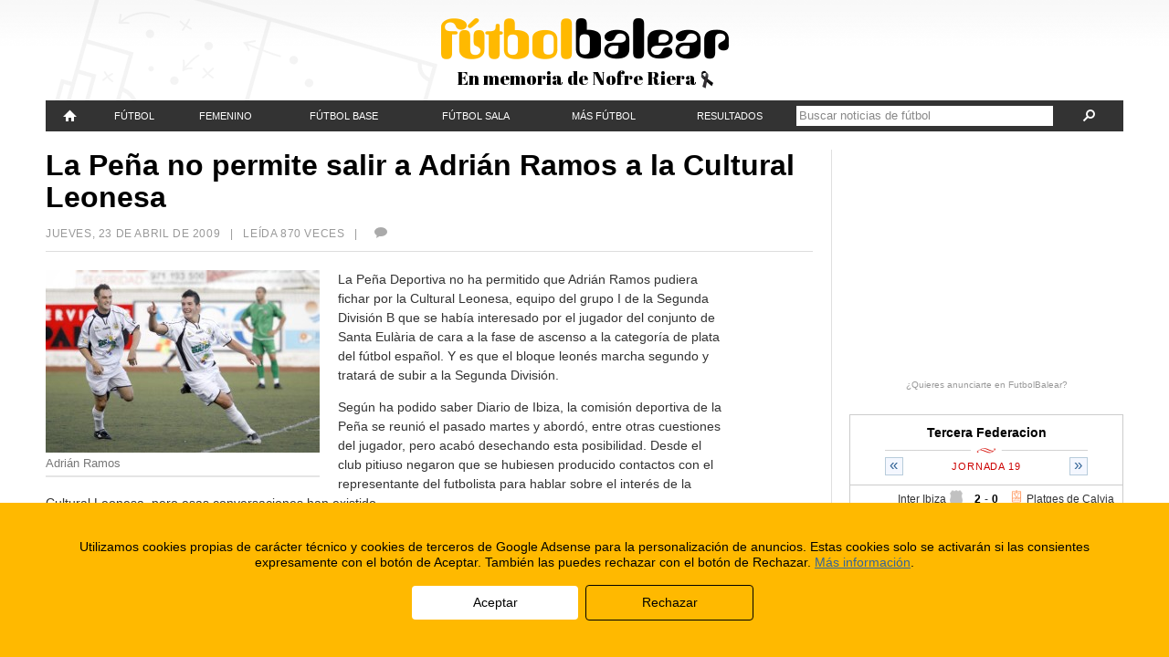

--- FILE ---
content_type: text/html; charset=utf-8
request_url: https://accounts.google.com/o/oauth2/postmessageRelay?parent=https%3A%2F%2Fwww.futbolbalear.es&jsh=m%3B%2F_%2Fscs%2Fabc-static%2F_%2Fjs%2Fk%3Dgapi.lb.en.2kN9-TZiXrM.O%2Fd%3D1%2Frs%3DAHpOoo_B4hu0FeWRuWHfxnZ3V0WubwN7Qw%2Fm%3D__features__
body_size: 160
content:
<!DOCTYPE html><html><head><title></title><meta http-equiv="content-type" content="text/html; charset=utf-8"><meta http-equiv="X-UA-Compatible" content="IE=edge"><meta name="viewport" content="width=device-width, initial-scale=1, minimum-scale=1, maximum-scale=1, user-scalable=0"><script src='https://ssl.gstatic.com/accounts/o/2580342461-postmessagerelay.js' nonce="iwGzhP1bMEt7ad-Qafqhjg"></script></head><body><script type="text/javascript" src="https://apis.google.com/js/rpc:shindig_random.js?onload=init" nonce="iwGzhP1bMEt7ad-Qafqhjg"></script></body></html>